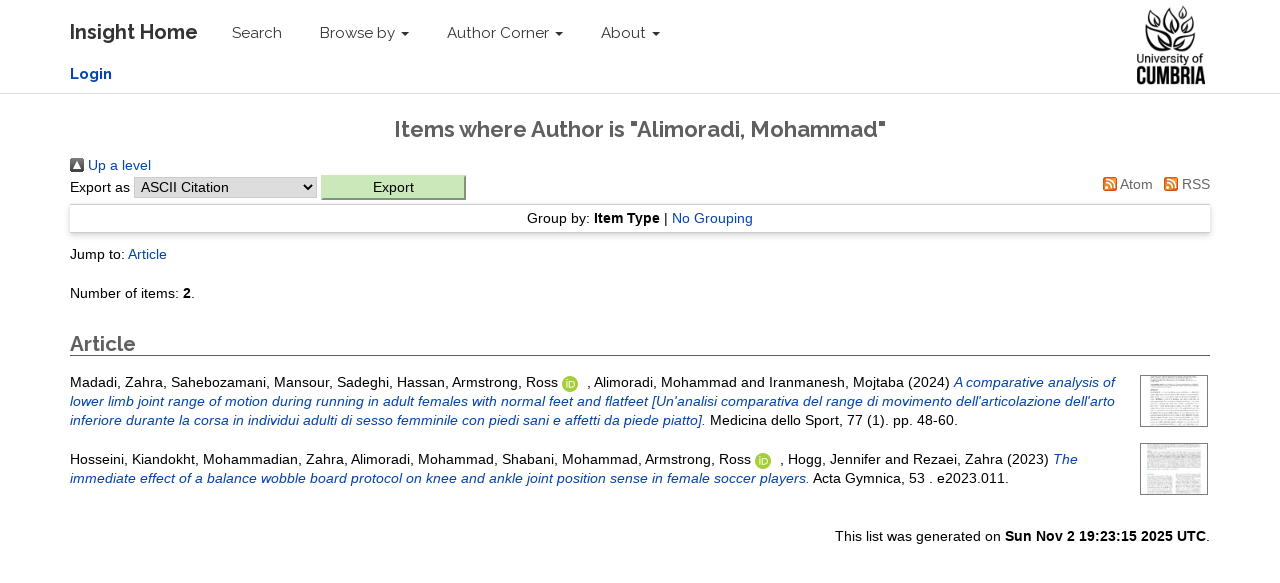

--- FILE ---
content_type: text/html; charset=utf-8
request_url: http://insight.cumbria.ac.uk/view/creators/Alimoradi=3AMohammad=3A=3A.html
body_size: 16926
content:
<!DOCTYPE html>
<html xmlns="http://www.w3.org/1999/xhtml">
  <head>
    <meta charset="utf-8" />
    <meta http-equiv="X-UA-Compatible" content="IE=edge" />
    <meta name="viewport" content="width=device-width, initial-scale=1" />
    <!-- The above 3 meta tags *must* come first in the head; any other head content must come *after* these tags -->
    <meta name="description" content="Insight is the online home for the research outputs produced by researchers and staff of the University of Cumbria." />
    <meta name="keywords" content="Insight, research, papers, open access, output, journal, journals, repository, archive" />
    <meta name="author" content="Sebastian Meer" />
    <meta name="robots" content="index,follow" />
    <link rel="icon" href="/images/favicon.ico" />
    <title>Items where Author is "Alimoradi, Mohammad" - Insight</title>
    <!-- CSS -->
    <link href="/style/style.css" rel="stylesheet" />
    <link href="https://insight.cumbria.ac.uk/" rel="Top" />
    <link href="https://insight.cumbria.ac.uk/sword-app/servicedocument" rel="Sword" />
    <link href="https://insight.cumbria.ac.uk/id/contents" rel="SwordDeposit" />
    <link href="https://insight.cumbria.ac.uk/cgi/search" type="text/html" rel="Search" />
    <link title="Insight" href="https://insight.cumbria.ac.uk/cgi/opensearchdescription" type="application/opensearchdescription+xml" rel="Search" />
    <script type="text/javascript">
// <![CDATA[
var eprints_http_root = "https://insight.cumbria.ac.uk";
var eprints_http_cgiroot = "https://insight.cumbria.ac.uk/cgi";
var eprints_oai_archive_id = "insight.cumbria.ac.uk";
var eprints_logged_in = false;
var eprints_logged_in_userid = 0; 
var eprints_logged_in_username = ""; 
var eprints_logged_in_usertype = ""; 
var eprints_lang_id = "en";
// ]]></script>
    <style type="text/css">.ep_logged_in { display: none }</style>
    <link href="/style/auto-3.4.6.css?1760102505" type="text/css" rel="stylesheet" />
    <script type="text/javascript" src="/javascript/auto-3.4.6.js?1760102505">
//padder
</script>
    <!--[if lte IE 6]>
        <link rel="stylesheet" type="text/css" href="/style/ie6.css" />
   <![endif]-->
    <meta name="Generator" content="EPrints 3.4.6" />
    <meta http-equiv="Content-Type" content="text/html; charset=UTF-8" />
    <meta http-equiv="Content-Language" content="en" />
    
    <!-- HTML5 shim and Respond.js for IE8 support of HTML5 elements and media queries -->
    <!--[if lt IE 9]>
      <script src="https://oss.maxcdn.com/html5shiv/3.7.2/html5shiv.min.js"></script>
      <script src="https://oss.maxcdn.com/respond/1.4.2/respond.min.js"></script>
    <![endif]-->
  </head>
  <body role="document">
    <!-- Fixed navbar -->
    <nav class="navbar navbar-inverse navbar-fixed-top">
      <div class="navbar-inner">
      <div class="container">
        <div class="navbar-header">
          <button type="button" class="navbar-toggle collapsed" data-toggle="collapse" data-target="#navbar" aria-expanded="false" aria-controls="navbar">
            <span class="sr-only">Toggle navigation</span>
            <span class="icon-bar"></span>
            <span class="icon-bar"></span>
            <span class="icon-bar"></span>
          </button>
          <a class="navbar-brand" href="http://insight.cumbria.ac.uk" title="Insight Home">
            <strong>Insight Home</strong>
          </a>
        </div>
        <div id="navbar" class="navbar-collapse collapse">
          <ul class="nav navbar-nav">
            <li>
              <a href="/cgi/search/advanced" title="Search">Search</a>
            </li>
            <li class="dropdown">
              <a href="#" class="dropdown-toggle" data-toggle="dropdown" role="button" aria-haspopup="true" aria-expanded="false" title="Browse by">Browse by <span class="caret"></span></a>
              <ul class="dropdown-menu">
                <li>
                  <a href="http://insight.cumbria.ac.uk/view/creators/" title="Browse by author">Author</a>
                </li>
                <li>
                  <a href="http://insight.cumbria.ac.uk/view/year/" title="Browse by year">Year</a>
                </li>
                <li>
                  <a href="http://insight.cumbria.ac.uk/view/divisions/" title="Browse by department">Department</a>
                </li>
                <li>
                  <a href="http://insight.cumbria.ac.uk/view/subjects/subjects.html" title="Browse by subject">Subject</a>
                </li>
              </ul>
            </li>
            <li class="dropdown">
              <a href="#" class="dropdown-toggle" data-toggle="dropdown" role="button" aria-haspopup="true" aria-expanded="false" title="">Author Corner <span class="caret"></span></a>
	      <ul class="dropdown-menu">
		<li>
			<a href="http://insight.cumbria.ac.uk/faq.html" title="Open Access FAQs">Open Access FAQs</a>
		</li>
		<li>
			<a href="http://insight.cumbria.ac.uk/howdoesitwork.html" title="How does it work?">How does it work?</a>
		</li>
		<li>
			<a href="http://insight.cumbria.ac.uk/benefits.html" title="Benefits">Benefits</a>
		</li>
		<li>
			<a href="http://insight.cumbria.ac.uk/copyright.html" title="Copyright">Copyright</a>
		</li>
		<li>
			<a href="http://insight.cumbria.ac.uk/depositguide.html" title="Deposit guide">Deposit guide</a>
		</li>
	      </ul>
            </li>
            <li class="dropdown">
              <a href="#" class="dropdown-toggle" data-toggle="dropdown" role="button" aria-haspopup="true" aria-expanded="false" title="About">About <span class="caret"></span></a>
              <ul class="dropdown-menu">
                <li>
                  <a href="http://insight.cumbria.ac.uk/about.html" title="About">About</a>
                </li>
                <li>
                  <a href="http://insight.cumbria.ac.uk/cgi/stats/report" title="Statistics">Statistics</a>
                </li>
		<li>
                  <a href="http://insight.cumbria.ac.uk/policies.html" title="Policies">Policies</a>
                </li>
                <li>
                  <a href="mailto:insight@cumbria.ac.uk" title="Email insight@cumbria.ac.uk">Contact</a>
                </li>
              </ul>
            </li>
            <!--<li>
              <a href="http://insight.cumbria.ac.uk/cgi/users/home" title="Login to Insight">
                <strong>Login</strong>
              </a>
            </li>-->
          </ul>
        </div>
        <!--/.nav-collapse -->
	<ul id="ep_tm_menu_tools" class="ep_tm_key_tools"><li class="ep_tm_key_tools_item"><a href="/cgi/users/home" class="ep_tm_key_tools_item_link"><strong>Login</strong></a></li></ul>
      </div>
      <div class="navbar-right">
        <a href="http://www.cumbria.ac.uk/" title="University of Cumbria">
          <img src="/images/uoc_logo.png" style="height:90px; padding:5px 35px 5px 0px;" />
        </a>
      </div>
      </div>
    </nav>
    <div class="container theme-showcase" role="main">
	 <h1>Items where Author is "<span class="person_name">Alimoradi, Mohammad</span>"</h1>
	 <div class="no_link_decor"><a alt="[up]" href="./"><img alt="[up]" src="/style/images/multi_up.png"> Up a level</img></a></div><form accept-charset="utf-8" action="/cgi/exportview" method="get">
<div>
  <div class="ep_export_bar">
    <div><label for="export-format">Export as</label> <select name="format" id="export-format"><option value="Text">ASCII Citation</option><option value="BibTeX">BibTeX</option><option value="DC">Dublin Core</option><option value="XML">EP3 XML</option><option value="EndNote">EndNote</option><option value="HTML">HTML Citation</option><option value="JSON">JSON</option><option value="METS">METS</option><option value="CSV">Multiline CSV</option><option value="Ids">Object IDs</option><option value="ContextObject">OpenURL ContextObject</option><option value="RDFNT">RDF+N-Triples</option><option value="RDFN3">RDF+N3</option><option value="RDFXML">RDF+XML</option><option value="RefWorks">RefWorks</option><option value="Refer">Refer</option><option value="RIS">Reference Manager</option></select><input name="_action_export_redir" value="Export" role="button" class="ep_form_action_button" type="submit" /><input value="creators" name="view" type="hidden" id="view" /><input value="Alimoradi=3AMohammad=3A=3A" name="values" type="hidden" id="values" /></div>
    <div> <span class="ep_search_feed"><a href="/cgi/exportview/creators/Alimoradi=3AMohammad=3A=3A/Atom/Alimoradi=3AMohammad=3A=3A.xml"><img alt="[Atom feed]" border="0" src="/style/images/feed-icon-14x14.png" /> Atom</a></span> <span class="ep_search_feed"><a href="/cgi/exportview/creators/Alimoradi=3AMohammad=3A=3A/RSS2/Alimoradi=3AMohammad=3A=3A.xml"><img alt="[RSS2 feed]" border="0" src="/style/images/feed-icon-14x14.png" /> RSS</a></span></div>
  </div>
  <div>
    <span>
      
    </span>
  </div>
</div>

</form><div class="ep_view_page ep_view_page_view_creators"><div class="ep_view_group_by">Group by: <span class="ep_view_group_by_current">Item Type</span> | <a href="Alimoradi=3AMohammad=3A=3A.default.html">No Grouping</a></div><div class="ep_view_jump ep_view_creators_type_jump"><div class="ep_view_jump_to">Jump to: <a href="#group_article">Article</a></div></div><div class="ep_view_blurb">Number of items: <strong>2</strong>.</div><a name="group_article"></a><h2>Article</h2><p>
    <div style="display: table-cell; vertical-align: middle;">


    <span class="person"><span class="person_name">Madadi, Zahra</span></span>, <span class="person"><span class="person_name">Sahebozamani, Mansour</span></span>, <span class="person"><span class="person_name">Sadeghi, Hassan</span></span>, <span class="person orcid-person"><span class="person_name">Armstrong, Ross</span> 
    
    <a class="orcid" href="https://orcid.org/0000-0002-8424-6854" target="_blank">
        <img src="https://insight.cumbria.ac.uk/images/orcid_id.svg" class="orcid-icon" alt="ORCID logo" />
        <span class="orcid-tooltip">ORCID: https://orcid.org/0000-0002-8424-6854</span>
    </a>
</span>, <span class="person"><span class="person_name">Alimoradi, Mohammad</span></span> and <span class="person"><span class="person_name">Iranmanesh, Mojtaba</span></span>
  

(2024)

<a href="https://insight.cumbria.ac.uk/id/eprint/7642/"><em>A comparative analysis of lower limb joint range of motion during running in adult females with normal feet and flatfeet [Un'analisi comparativa del range di movimento dell'articolazione dell'arto inferiore durante la corsa in individui adulti di sesso femminile con piedi sani e affetti da piede piatto].</em></a>


    Medicina dello Sport, 77
       (1).
    
     pp. 48-60.
  


    <!--<if test="id_number"> DOI <print expr="id_number"/></if>-->



  


</div>
    <div style="display: table-cell; vertical-align: middle;">
      
        
          
             <div style="display: table-cell;"><a onmouseover="EPJS_ShowPreview( event, 'doc_preview_118241', 'right' );" onmouseout="EPJS_HidePreview( event, 'doc_preview_118241', 'right' );" onfocus="EPJS_ShowPreview( event, 'doc_preview_118241', 'right' );" class="ep_document_link" onblur="EPJS_HidePreview( event, 'doc_preview_118241', 'right' );" href="https://insight.cumbria.ac.uk/id/eprint/7642/1/Armstrong_AComparativeAnalysis.pdf"><img alt="[thumbnail of Armstrong_AComparativeAnalysis.pdf]" title="Armstrong_AComparativeAnalysis.pdf" border="0" src="https://insight.cumbria.ac.uk/7642/1.hassmallThumbnailVersion/Armstrong_AComparativeAnalysis.pdf" class="ep_doc_icon" /></a><div class="ep_preview" id="doc_preview_118241"><div><div><span><img alt="" border="0" src="https://insight.cumbria.ac.uk/7642/1.haspreviewThumbnailVersion/Armstrong_AComparativeAnalysis.pdf" class="ep_preview_image" id="doc_preview_118241_img" /><div class="ep_preview_title">Preview</div></span></div></div></div></div>
          
        
        
      
    </div>
</p><p>
    <div style="display: table-cell; vertical-align: middle;">


    <span class="person"><span class="person_name">Hosseini, Kiandokht</span></span>, <span class="person"><span class="person_name">Mohammadian, Zahra</span></span>, <span class="person"><span class="person_name">Alimoradi, Mohammad</span></span>, <span class="person"><span class="person_name">Shabani, Mohammad</span></span>, <span class="person orcid-person"><span class="person_name">Armstrong, Ross</span> 
    
    <a class="orcid" href="https://orcid.org/0000-0002-8424-6854" target="_blank">
        <img src="https://insight.cumbria.ac.uk/images/orcid_id.svg" class="orcid-icon" alt="ORCID logo" />
        <span class="orcid-tooltip">ORCID: https://orcid.org/0000-0002-8424-6854</span>
    </a>
</span>, <span class="person"><span class="person_name">Hogg, Jennifer</span></span> and <span class="person"><span class="person_name">Rezaei, Zahra</span></span>
  

(2023)

<a href="https://insight.cumbria.ac.uk/id/eprint/7421/"><em>The immediate effect of a balance wobble board protocol on knee and ankle joint position sense in female soccer players.</em></a>


    Acta Gymnica, 53
      .
    
     e2023.011.
  


    <!--<if test="id_number"> DOI <print expr="id_number"/></if>-->



  


</div>
    <div style="display: table-cell; vertical-align: middle;">
      
        
          
             <div style="display: table-cell;"><a onmouseover="EPJS_ShowPreview( event, 'doc_preview_112772', 'right' );" onmouseout="EPJS_HidePreview( event, 'doc_preview_112772', 'right' );" onfocus="EPJS_ShowPreview( event, 'doc_preview_112772', 'right' );" class="ep_document_link" onblur="EPJS_HidePreview( event, 'doc_preview_112772', 'right' );" href="https://insight.cumbria.ac.uk/id/eprint/7421/1/Armstrong_TheImmediateEffect.pdf"><img alt="[thumbnail of Armstrong_TheImmediateEffect.pdf]" title="Armstrong_TheImmediateEffect.pdf" border="0" src="https://insight.cumbria.ac.uk/7421/1.hassmallThumbnailVersion/Armstrong_TheImmediateEffect.pdf" class="ep_doc_icon" /></a><div class="ep_preview" id="doc_preview_112772"><div><div><span><img alt="" border="0" src="https://insight.cumbria.ac.uk/7421/1.haspreviewThumbnailVersion/Armstrong_TheImmediateEffect.pdf" class="ep_preview_image" id="doc_preview_112772_img" /><div class="ep_preview_title">Preview</div></span></div></div></div></div>
          
        
        
      
    </div>
</p><div class="ep_view_timestamp">This list was generated on <strong>Sun Nov  2 19:23:15 2025 UTC</strong>.</div></div>
    </div>
    <!-- /container -->
    <!-- Bootstrap core JavaScript
    ================================================== -->
    <!-- Placed at the end of the document so the pages load faster -->
    <!-- IE10 viewport hack for Surface/desktop Windows 8 bug -->

    <script src="/javascript/require.min.js">// <!-- No script --></script>
 
    <script>
require.config({
    baseUrl: '/',
    paths: {
        'jquery': "//ajax.googleapis.com/ajax/libs/jquery/1.11.3/jquery.min",
        'bootstrap': "/javascript/bootstrap.min"
    },
    shim: {
        'bootstrap': ['jquery']
    },
    map: {
        '*': {
            'jquery': 'jQueryNoConflict'
        },
        'jQueryNoConflict': {
            'jquery': 'jquery'
        }
    }
});
define('jQueryNoConflict', ['jquery'], function ($) {
    return $.noConflict();
});
if (Prototype.BrowserFeatures.ElementExtensions) {
    require(['jquery', 'bootstrap'], function ($) {
        // Fix incompatibilities between BootStrap and Prototype
        var disablePrototypeJS = function (method, pluginsToDisable) {
                var handler = function (event) {  
                    event.target[method] = undefined;
                    setTimeout(function () {
                        delete event.target[method];
                    }, 0);
                };
                pluginsToDisable.each(function (plugin) { 
                    $(window).on(method + '.bs.' + plugin, handler); 
                });
            },
            pluginsToDisable = ['collapse', 'dropdown', 'modal', 'tooltip', 'popover', 'tab'];
        disablePrototypeJS('show', pluginsToDisable);
        disablePrototypeJS('hide', pluginsToDisable);
    });
}
require(['jquery', 'bootstrap'], function($) {
    $(document).ready(function () {
        $('.bs-example-tooltips').children().each(function () {
            $(this).tooltip();
        });
        $('.bs-example-popovers').children().each(function () {
            $(this).popover();
        });
    });
});
     </script>

    <!-- IE10 viewport hack for Surface/desktop Windows 8 bug -->
    <script>//<![CDATA[
  if (navigator.userAgent.match(/IEMobile\/10\.0/)) {
    var msViewportStyle = document.createElement('style')
    msViewportStyle.appendChild(
      document.createTextNode(
        '@-ms-viewport{width:auto!important}'
      )
    )
    document.querySelector('head').appendChild(msViewportStyle)
  }
//]]></script>
  </body>
</html>